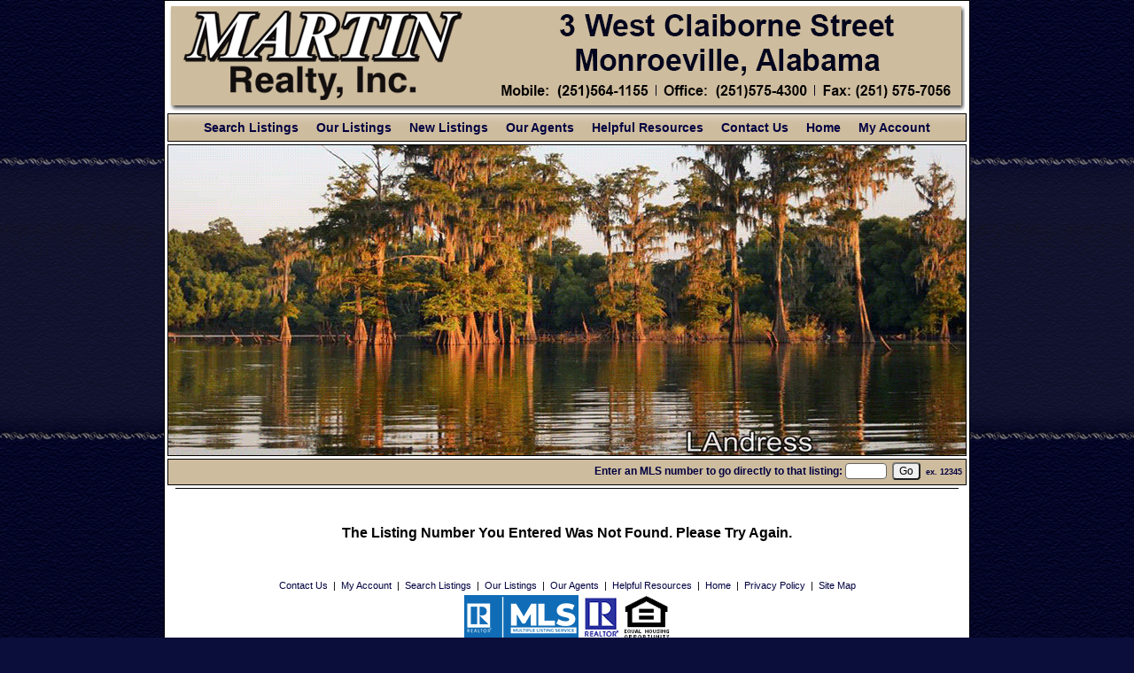

--- FILE ---
content_type: text/html; charset=UTF-8
request_url: https://wjmartinrealty.com/default.asp?content=expanded&search_content=office_listings&this_format=0&mls_number=17242&page=2&sortby=2
body_size: 4973
content:
<!--
Systems Engineering Inc.
s_id: 350/1651
Site ID: 1651
PN2
account_id: 350
board_id: 350
Layout ID:41
Theme ID:61
 -->


    <link rel="preload" href="scripts_rev/css/jquery-ui.css" as="style">
    <link rel="stylesheet" href="scripts_rev/css/jquery-ui.css">
<!--<script src="//ajax.googleapis.com/ajax/libs/jquery/1.12.0/jquery.min.js"></script>
<script src="scripts_rev/js/bootstrap.min.js" type="text/javascript"></script>
<script src="//ajax.googleapis.com/ajax/libs/jqueryui/1.11.4/jquery-ui.min.js"></script>-->


<!DOCTYPE html>
<html lang="en-US">
<head>
	<title>Martin Realty Inc.</title>

	
<meta name="keywords" content="Martin Realty Inc, Monroeville, Alabama , Real Estate in Monroe County Alabama, Homes in Monroeville Alabama">
<meta name="description" content="Welcome to Martin Realty Inc. serving Monroeville, Alabama and surrounding areas by providing real-time Real Estate property listing data. Search for a home, land, or a commercial property.">
<meta http-equiv="content-type" content="text/html; charset=UTF-8">
<meta http-equiv="content-language" content="en-US">
<meta content="Systems Engineering, Inc." name="copyright">
<meta content="index,follow" name="robots">
<meta content="Copyrighted Work" name="document-rights">
<meta content="Public" name="document-type">
<meta content="General" name="document-rating">

            <!--<meta property="og:image:url" content="{% static 'img/ssg600.png' %}"/>
            <meta property="og:image:secure_url" content="{% static 'img/ssg600.png' %}"/>
            <meta property="og:image:type" content="image/png" />-->

            <meta property="og:image:url" content="https://www.usamls.net/scripts_rev/getPhoto.asp?id=17242%5F0%2Ejpggpj%2E0%5F24271&a=350053&t=photo" />
            <meta property="og:image:type" content="image/jpg" />
            <meta property="og:image:width" content="600" />
            <meta property="og:image:height" content="450" />
        
<meta property="og:url" content="https://www.wjmartinrealty.com/default.asp?content=expanded&search_content=results&this_format=0&mls_number=17242" />
<meta property="og:site_name" content="122  DAISY STREET MONROEVILLE, AL 36460" />
<meta property="og:description" content="By not fault of the seller, this cute split-level home located in Crestview is back on the market and ready for a new owner and offers so many possibilities.  You'll enjoy the quiet back yard that is completely fenced (no backyard neighbors!) and the firepit on the patio.  There is a great workshop in the back (w/ heat, lights & loft) with an attached covered area for your boat, trailer or lawn mower.  There are 3 bedrooms and 2 baths on the 2nd level; the main living area w/ kitchen/dining & living room is located in the middle and the lower level has a half bath/laundry room and a room that could be a 4th bedroom, playroom or office.  Access to the garage is thru the lower level.  Roof approx 4 years old.  Vinyl windows & HVAC installed 2012.  $500 dishwasher allowance. The home has recently been inspected and the seller has made repairs.    Basement area not included in the square footage." />
<meta property="og:type" content="article" />
<meta property="og:title" content="122  DAISY STREET MONROEVILLE, AL 36460" />
<meta property="fb:app_id" content="226878610696694" />

<link rel="canonical" href="https://www.wjmartinrealty.com/" />


    <meta content="text/html; charset=utf-8" http-equiv="Content-Type">
    <meta content="IE=edge,chrome=1" http-equiv="X-UA-Compatible">
    <meta name="viewport" content="width=device-width, initial-scale=1.0">

    <link rel="shortcut icon" href="scripts_rev/img/favicon.ico" />

	
		<link rel="preload" href="scripts_rev/css/main.css" as="style">
		<link rel="stylesheet" href="scripts_rev/css/main.css">

		<link rel="preload" href="scripts_rev/css/normalize.css" as="style">
		<link rel="stylesheet" href="scripts_rev/css/normalize.css">

		<link rel="preload" href="scripts_rev/css/grid.css" as="style">
		<link rel="stylesheet" href="scripts_rev/css/grid.css">

		<link rel="preload" href="scripts_rev/css/jquery-ui.css" as="style">
		<link rel="stylesheet" media="all" href="scripts_rev/css/jquery-ui.css">

		
			<link rel="preload" href="scripts_rev/templates/41/stylesheet61.css" as="style">
			<link rel="stylesheet" href="scripts_rev/templates/41/stylesheet61.css">
		

		<link rel="preload" href="scripts_rev/css/large.css" as="style">
		<link rel="stylesheet" href="scripts_rev/css/large.css">

		<link rel="preload" href="scripts_rev/templates/41/fullStylesheet.css" as="style">
		<link rel="stylesheet" href="scripts_rev/templates/41/fullStylesheet.css">


		<style type="text/css">
			.container, .splashContainer {
				
					width: 908px;
				
			}
		</style>

	
    <style>
        .website_img_large {border: solid 1px #000;width: auto;max-width: 100%;max-height: 320px;text-align: center;margin-bottom: 1%;min-height: 200px;}
        .website_img_small {border: solid 1px #000;width: auto;max-width: 100%;max-height: 320px;text-align: center;margin-bottom: 1%;min-height: 200px;}
    </style>
    <style>
#mainContent > div:nth-child(5) > div {
   display: none;
}


body {background-color:#0b0e3b;}

.agent_inside_link .our_agents_image_area img {
    border: 1px solid;
    max-width: 155px;
}

.our_agents_image_area img {
    width: 194px;
}

.agent_inside_link .our_agents_image_area {max-width: 160px;}

.template_scenery_area {height:350px;}

.layout_41_logo_cell {border: 0px solid #000000;}

.template_main_menu_area{background-image: url(images/menu.png);}


modContactHeader{background-color: #cebc9e;color: #000040;}
.template_main_menu_area{background-color: #cebc9e;color: #000040;}
.area_main_bk{background-color: #cebc9e;color: #000040;}
.search_format_dropdown{background-color: #cebc9e;color: #000040;}
.result_return_records{background-color: #cebc9e;color: #000040;}
.result_sortby{background-color: #cebc9e;color: #000040;}
.format_tab_selected{background-color: #cebc9e;color: #000040;}
.format_tab_topbk{background-color: #cebc9e;color: #000040;}
.format_tab_bottombk{background-color: #cebc9e;color: #000040;}
.function_sortby_header{background-color: #cebc9e;color: #000040;}
.agent_header_background{background-color: #cebc9e;color: #000040;}
.agent_return_records{background-color: #cebc9e;color: #000040;}
.popup_banner{background-color: #cebc9e;color: #000040;}
.popup_additional_header{background-color: #cebc9e;color: #000040;}
.home_featured_heading{background-color: #cebc9e;color: #000040;}
.my_account_table_header{background-color: #cebc9e;color: #000040;}
.message_board_header{background-color: #cebc9e;color: #000040;}
.cal_background{background-color: #cebc9e;color: #000040;}
.cal_day_name{background-color: #cebc9e;color: #000040;}
.cal_hidden_div_header{background-color: #cebc9e;color: #000040;}

.template_quick_search{background-color: #cebc9e;color: #000040;}
.template_page_title{background-color: #cebc9e;color: #000040;}
.template_quick_search_bk{background-color: #cebc9e;color: #000040;}

.highlight, .agent_result_header, .agent_result_header_right{background-color: #cebc9e;color: #000040;}

.template_menu_item a:visited, .template_main_menu_area a:visited {color: #000040;}
.template_menu_item a:link, .template_main_menu_area a:link {color: #000040;}
.template_menu_item a:hover, .template_main_menu_area a:hover {color: #393944;border-bottom: 1px solid #393944; }

a:link {color: #000040;}
a:visited {color: #000040;}
a:hover {color: #000040;}

.featuredListings img, div.featuredListings img.website_img {max-width: 340px;  max-height:255px;}

.home_featured_heading {background-color: #cebc9e; padding-bottom: 5px; color: #000040;border-bottom: solid 1px #cebc9e;}

.home_featured_content {border-bottom: solid 15px #cebc9e;}

</style>


    
</head>
<body>
	<script src="scripts_rev/js/functions.js" type="text/javascript" async></script>
	<script src="//ajax.googleapis.com/ajax/libs/jquery/1.12.0/jquery.min.js" async></script>
	<script src="scripts_rev/js/bootstrap.min.js" type="text/javascript" async></script>
	<script src="//ajax.googleapis.com/ajax/libs/jqueryui/1.11.4/jquery-ui.min.js" async></script>

	<script async>  
		var el = document.getElementsByTagName("body")[0];  
		el.className = "";  
	</script> 
	
	<style type="text/css">
		body{background-image: url(images/background.jpg);background-repeat: repeat;}
	</style>


    <style type="text/css">
        .template_scenery_area{background-image: url(images/scenery.gif);background-repeat: no-repeat;background-position: center;}
    </style>

	

	<div class="bannerAds">
		
	</div>
<div class="container clearfix template_total_layout">
	<div class="layout_41_site_padding">
		<div class="template_top_menu grid_100">
			<div class="bkbar">
						
			</div>
		</div>
	
		<!-- Logo Cell  -->
		<div class="template_logo_area grid_100">
			<div class="layout_41_logo_cell"><a href="default.asp"><img src="images/newheader.png" border="0" alt="newheader" class="logo" /></a></div>
		</div>		
	
		<!-- Main Menu Container -->
		<div class="grid_100">
			<div class="template_main_menu_area" role="nav">
				 <div class="template_menu_item">&nbsp;&nbsp;<a href="default.asp?content=search&menu_id=17700" >Search Listings</a>&nbsp;&nbsp;</div>
 <div class="template_menu_item">&nbsp;&nbsp;<a href="default.asp?content=office_listings&menu_id=17705" >Our Listings</a>&nbsp;&nbsp;</div>
 <div class="template_menu_item">&nbsp;&nbsp;<a href="default.asp?content=new_listings&menu_id=17709" >New Listings</a>&nbsp;&nbsp;</div>
 <div class="template_menu_item">&nbsp;&nbsp;<a href="default.asp?content=agents&menu_id=17707" >Our Agents</a>&nbsp;&nbsp;</div>
 <div class="template_menu_item">&nbsp;&nbsp;<a href="default.asp?content=links&menu_id=17704" >Helpful Resources</a>&nbsp;&nbsp;</div>
 <div class="template_menu_item">&nbsp;&nbsp;<a href="default.asp?content=contact&menu_id=17713" >Contact Us</a>&nbsp;&nbsp;</div>
 <div class="template_menu_item">&nbsp;&nbsp;<a href="default.asp?content=default&menu_id=17706" >Home</a>&nbsp;&nbsp;</div>
 <div class="template_menu_item">&nbsp;&nbsp;<a href="default.asp?content=my_account&menu_id=17701" >My Account</a>&nbsp;&nbsp;</div>

			</div>
		</div>
	
		<!-- Scenery Image Container -->
		<div class="grid_100">
			<div class="template_scenery_area">
			<!-- scenery image -->
				&nbsp;
			</div>
		</div>

		<!-- Quick Search Bar -->
		<div class="template_quick_search_bar grid_100">
			<div class="template_quick_search">
				<div class="template_page_title">
					
				</div>
				<div class="template_quick_search_container">
					

    <form name="quicksearch_bar" method="get">
		<div class="template_quick_search_bk">
			<label for="mls_number">Enter an MLS number to go directly to that listing:</label>
			<input type="text" name="mls_number" id="mls_number" size="5" class="website_input_form" maxlength="5" value="">
			&nbsp;<input type="button" name="go" value="Go" class='classybutton' onclick="var s = quicksearch_bar.mls_number.value; if (isNaN(s)) alert('Oops, your value must be a valid MLS number.'); else quicksearch_bar.submit();">
			&nbsp;<strong><small>ex.&nbsp;12345</small></strong>
		</div>
	 <input type="hidden" name="content" value="expanded">
	 <input type="hidden" name="this_format" value="0">
	 </form>

   
				</div>
			</div>
		</div>

	<!-- Content Area -->
		<div class="template_main_area grid_100">
			<div class="template_main_area_total">
			
				
				<div class="template_content_100 layout_41_HeightFix" role="main"><div align="center" style="border-top: solid 1px #000000;" class="website_sorry"><br /><br />The Listing Number You Entered Was Not Found. Please Try Again.<br /><br /></div>


				</div>
			</div>
		</div>	
		<div style="clear:both;"></div>
	
	<!-- Footer begin -->	
		<div class="footer" role="footer">
			<div class="bottomMenu template_bottom_area">
				<div class="linkbody">
					 &nbsp;<a href="default.asp?content=contact&menu_id=17713" >Contact Us</a>&nbsp;
| &nbsp;<a href="default.asp?content=my_account&menu_id=17701" >My Account</a>&nbsp;
| &nbsp;<a href="default.asp?content=search&menu_id=17700" >Search Listings</a>&nbsp;
| &nbsp;<a href="default.asp?content=office_listings&menu_id=17705" >Our Listings</a>&nbsp;
| &nbsp;<a href="default.asp?content=agents&menu_id=17707" >Our Agents</a>&nbsp;
| &nbsp;<a href="default.asp?content=links&menu_id=17704" >Helpful Resources</a>&nbsp;
| &nbsp;<a href="default.asp?content=default&menu_id=17706" >Home</a>&nbsp;
| &nbsp;<a href="default.asp?content=privacy&menu_id=175701" >Privacy Policy</a>&nbsp;
| &nbsp;<a href="default.asp?content=sitemap&menu_id=175702" >Site Map</a>&nbsp;

				</div>
			</div>
			<div class="designationSection">
				<div class="footerItemWrapper">
					<img src="https://wjmartinrealty.com/designations/MLSRealtor-BlueBackground.png" alt="REALTOR designation image MLS REALTOR®" />
<img src="https://wjmartinrealty.com/designations/realtorcolor.gif" alt="REALTOR designation image REALTOR®" />
<img src="https://wjmartinrealty.com/designations/eho2.gif" alt="REALTOR designation image Equal Housing Opportunity" />

				</div>
			</div>
			<div class="copyrightLink">
				<div class="footerItemWrapper">
					<a href="https://www.seisystems.com" target="_blank" aria-label="This link opens a new tab to seisystems.com" class="linkbody">&#169; Systems Engineering, Inc.</a>
				</div>
			</div>
			<div class="website_disclaimer">				
				<div class="footerItemWrapper">
					© <span id="year"></span><script type="text/javascript">document.addEventListener('DOMContentLoaded', () => {document.getElementById('year').innerText = new Date().getFullYear();});</script> Martin Realty, Inc.<BR>All information is trusted but not guaranteed.

<script type="text/javascript">
document.getElementById('myCarousel_3S').id = 'myCarousel_0S';
</script>
				</div>
			</div>
		</div>
	</div>					
</div>


 

    <script src="scripts_rev/js/rotateImg.js" type="text/javascript" async></script>
    <script src="scripts_rev/js/equalHeights.js" type="text/javascript" async></script>

</body>

</html>
